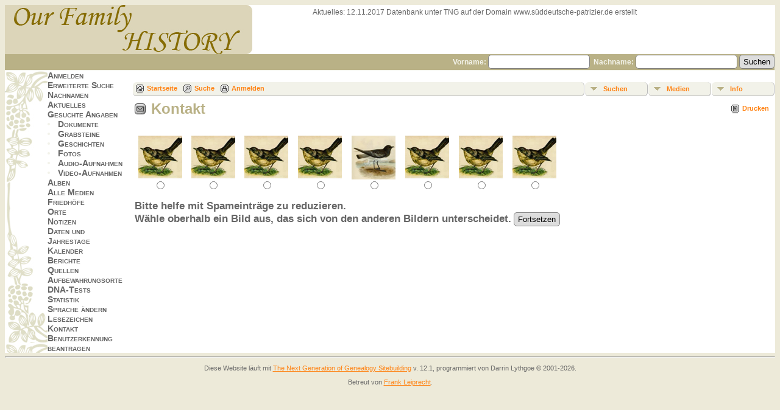

--- FILE ---
content_type: text/css
request_url: http://www.xn--sddeutsche-patrizier-pec.de/tng/templates/template7/css/templatestyle.css?v=12.1
body_size: 3171
content:
/* templatestyle.css for template 7 overrides to TNG genstyle.css   */

/* override to TNG genstyle.css for DNA Compare reports for template 7   */
.overflowauto {
	width: 87vw;
}
/*  reduce overflowauto for laptops and tablets */
@media only screen and (min-width:1200px) and (max-width:1550px) {
	.overflowauto {
		width: 84vw;
	}
}
@media only screen and (max-width:1280px) {
	.overflowauto {
		width: 80vw;
	}
}
@media only screen and (max-width:1024px) {
	.overflowauto {
		width: 78vw;
	}
}
@media only screen and (max-width:768px) {
	.overflowauto {
		width: 67vw;
	}
}

/* normal: most regular body text */
.normal {
  color: #666;
  font-size: 12px;
  font-family: "Trebuchet MS", Geneva, Arial, Helvetica, SunSans-Regular, sans-serif;
  font-weight: bold;
}


/* fieldname: regular text within column or row title sections */
.fieldname {
  font-size: 12px;
  color: #f2f2e9;
  font-family: "Trebuchet MS", Geneva, Arial, Helvetica, SunSans-Regular, sans-serif;
  font-weight: bold;
}

/* header: heading text */
.header {
  font-size: 24px;
  color: #b9b186;
  font-family: "Trebuchet MS", Geneva, Arial, Helvetica, SunSans-Regular, sans-serif;
  font-weight: bold;
}

/* body: describes page background color and all non-table text not governed by any other style */
body {
	background-color : #edead9;
	color : #666;
	font-size: 12px;
	font-family: "Trebuchet MS", Geneva, Arial, Helvetica, SunSans-Regular, sans-serif;
}

/* link: normal links, active: links in use */
a:link, a:active, div.icons a {
	color : #ff8212;
	font-family: "Trebuchet MS", Geneva, Arial, Helvetica, SunSans-Regular, sans-serif;
}


/* fieldnameback: background color for column and row title sections */
.fieldnameback {
	border-right: 1px solid #f2f2e9;
	border-bottom: 1px solid #f2f2e9;
}

/* databack: background color for data areas */
.databack {
	/*these 2 lines added in 5.0*/
	border-right: 1px solid #f2f2e9;
	border-bottom: 1px solid #f2f2e9;
}

/* added in TNG 10.1 for alternate row striping to databack */
.databackalt {
	background-color: #EEEEDD;
	border-right: 1px solid #f2f2e9;
	border-bottom: 1px solid #f2f2e9;
}

/*************************************************************************
 TNG Mod Manager 10.1 positioning For Template 7
*************************************************************************/
/****** BARS ATTACHED TO BOTTOM OF HEAD SECTION ******/
.fbar-fixed, .tbar-fixed, .ibar-fixed {
	top:131px;
}

/****************** CONTENT ******************/
/* main page mod listing positioning */
table.mmlist-fixed {
	margin-top:168px; /*from top of screen*/
}
/* m2tables - for secondary MH pages Options and Analyzer */
table.m2table-fixed {
	margin-top:131px; /*from top of screen*/
}
table.m3table-fixed {
	margin-top:171px;
}
table.mmlog-fixed {
	margin-top:162px;
}


/* added in TNG 10.1 for alternate row striping to databack */
.databackalt {
	background-color: #EEEEDD;
	border-right: 1px solid #f2f2e9;
	border-bottom: 1px solid #f2f2e9;
}

table.mmlist-fixed {
   margin-top:162px; /*from top of screen*/
}

table.m2table-fixed {
   margin-top:134px; /*from top of screen*/
}

.mmlog-fixed {
   margin-top:163px;
}




/* Added in 4.0.0 */
/* For links on dark background */
a.lightlink:link, a.lightlink:visited {
	font-family: Arial, Helvetica, sans-serif;
	color: #666;
	font-size: 14px;
	font-weight: bold;
	font-variant: small-caps;
	text-decoration: none;
	vertical-align: middle;
	-moz-border-radius: 4px;
	-webkit-border-radius: 4px;
	border-radius: 4px;
}

a.lightlink:hover, a.lightlink:active {
	color: #666;
	font-size: 14px;
	font-weight: bold;
	background-color: #fc3;
	text-decoration: none;
	-moz-border-radius: 4px;
	-webkit-border-radius: 4px;
	border-radius: 4px;
}

/* fieldnameback: background color for column and row title sections */
/* sideback: background color for side and top frames */
.LB_closeAjaxWindow, .bar, .sideback, .fieldnameback,
.tablesaw-cell-label {
	background-color : #b9b186;
}

/* background color for admin menu items while active*/
a.admincell:hover, a.leftlink:hover {
	background-color: #666666;
}

.whitesubhead {
	font-weight: bold;
}

/*added in 5.0.0*/
/*for active secondary tab link*/
a.lightlink3:link, a.lightlink3:visited, a.lightlink3:hover, a.lightlink3:active {
	color: white;
	font-size: 14px;
	font-weight: bold;
	text-decoration: none;
}



#mnav a {
	font-family: "Trebuchet MS", Geneva, Arial, Helvetica, SunSans-Regular, sans-serif;
}

#mnav li { /* all list items */
	font-family: "Trebuchet MS", Geneva, Arial, Helvetica, SunSans-Regular, sans-serif;
	background: #f2f2e9; /* d7cfa2; - same as "databack" background color */
	border-color: #cccc99 #777 #777 #cccc99;
	border-style: solid;
	border-width: 1px;
}


#mnav li ul li {
	background: #eeeecc; /*inactive dropdown menu color*/
}


/* New style definitions added in TNG 7.0.0 to replace bgcolor in topmenu.php */


/* line: is defined to replace the bgcolor="#999966" used with a line gif image (khaki.gif in template 7)*/
.line {
  	color: #999966;
	margin-top: 0px;
	background-image: url(../img/khaki.gif);
	height: 1px;
}

/* page:  */
.page {
	background-color : #FFFFFF;
}

/* tableborder to replace hard-coded style in topmenu.php */
/* bgcolor="#FAF4E6" border="2" bordercolor="#000000" style="border-collapse: collapse" */
.tableborder {
	background-color: #FAF4E6;
	border-collapse: collapse;
	border-color: black;
}

/* searchbox added to replace hard-coded style in topmenu */
/* style="width: 140px; height: 20px; font-size: 11px;" */
.searchbox {
	border-style: solid;
	border-width: 1px;
}

/* tableheader added to replace background="border.jpg" */
.tableheader {
  	background-color: #FFFFFF;
    background-image: url(../img/border.jpg);
    vertical-align: top;
    width: 73px;
}

#headertable, .bodytable {
	width: 100%;
	border: none;
}

#headertable {
	background-color: #ffffff;
}

/* footer:Link added to replace <font color="#39692A"> */
a.footer:hover {
	color: #ff8212;
}

/* headertitle added to replace height in header title */

.headertitle {
  height:108px;
}
/* row is defined to replace the height="81" in <tr> */
.row {
	height: 81px;
}

/* strip replaces  align="right" valign="middle" height="20"  */
.strip {
  	color: #999966;
	margin-top: 0px;
	background-image: url(../img/khaki.gif);
	height: 27px;
	text-align: right;
}

/*  additional classes added for strict validation  */

/* logo defined to replace align="left" valign="middle" width="30%" */
.logo {
  	text-align: left;
	vertical-align: middle;
	width: 30%;
}

/* news defined to replace valign="top" align="left" width="70%" */
.news {
	vertical-align: top;
	text-align: left;
	background-color : #FFFFFF;
	width: 70%;
	padding: 5px;
}

/* section replaces  width="210" valign="top" class="page" */

.section {
	vertical-align: top;
	width: 210px;
}

/* menuback: background color for left nav menu same as fieldname background-color: #f2f2e9 but no border width="120" */
.menuback {
	background-color: #f2f2e9;
	border-right: 0px;
	border-bottom: 0px;
	width: 120px;
}

#tngnav a, #tabs a {
	color:#444;
}

/* spacercol added to replace td width="10" */
.spacercol {
	width: 10px;
}

/* main added to replace <td width="683" */
.main {
	width: 683px;
}
/* maincontent added to replace td valign="top" width="300" */
.maincontent {
	vertical-align: top;
}

/* rightcontent added to replace td width="280" valign="top" */
.rightcontent {
	vertical-align: top;
	width: 280px;
}

/* bigphoto defined to replace width="300" height="172" border="0" in index.php */
.bigphoto {
	width: 300px;
  	height: 172px;
	border: 0px;
}

/* middlecol added to replace td width="103" */
.middlecol {
	width: 103px;
}

.snlink {
	border-bottom:1px solid #aaa;
	border-right:1px solid #aaa;
	background-color:#f2f2e9;
	color:black;
}

a.snlink:hover, .snlinkact, .adminnav .snlinkact {
	background-color:#b9b186;
	color:#fff;
}

.LB_window {
	background: #f2f2e9;
	border: 2px solid #000000;
	color:#000000;
}

.plainheader {
	color:#666633;
}

div.innercontainer {
    border-bottom: 1px solid #bbb;
}

ul.tngdd {
    background-color:#ffffff;
}

ul.tngdd a {
	color:#FF8212;
	font-weight:bold;
}

ul.tngdd ul li a, .slidedown {
	background-color:#f2f2e9;
}

ul.tngdd ul li a:hover {
	background-color:#ffffff;
}

ul.tngdd .menulink {
	background: #f2f2e9 url(../img/ArrowDown.gif) 2px 8px no-repeat;
}

ul.tngdd .menulink, ul.tngdd .langmenu {
	border-bottom-color:#bbb;
	border-right-color:#bbb;
}

ul.tngdd .menulink:hover, ul.tngdd .menuhover {
	border-bottom:1px solid #999;
	border-right:1px solid #999;
	color: #ffffff;
	background: #b9b186 url(../img/arrowdown2.gif) 2px 8px no-repeat;
}

/* databack: background color for data areas */
div.innercontainer, ul.tngdd .langmenu, ul.tngdd .stubmenu, .databack {
    background-color: #f2f2e9;
}

ul.tngdd .sub {
	background:#d1d1d1 url(../img/arrow.gif) 146px 7px no-repeat
}

ul.tngdd .topline {
	border-top:1px solid #777
}

.whitetext {
	text-shadow: none;
	filter: none;
}

#maintitle {
	font-family:Verdana,Arial,sans-serif;
	font-size:30px;
	line-height:30px;
}

.mmaintitle {
	font-family:Verdana,Arial,sans-serif;
	color: #666666;
	font-style: italic;
}

.adminsubmsg {
	color: #FFFFFF;
}

.fambackground {
	background-color: #b9b186;
}

@media (max-width: 700px) {
	.section {
		display: none;
	}
}

@media (max-width: 520px) {
	.rightcontent, .middlecol {
		display:none;
	}
	#maintitle {
		font-size:20px;
		line-height:20px;
	}
	.strip {
		text-align: left;
	}
	.news, .maincontent, .rightcontent {
		display:inline-block;
	}
	.logo {
		display:inline-block;
		width:100%
	}
}
